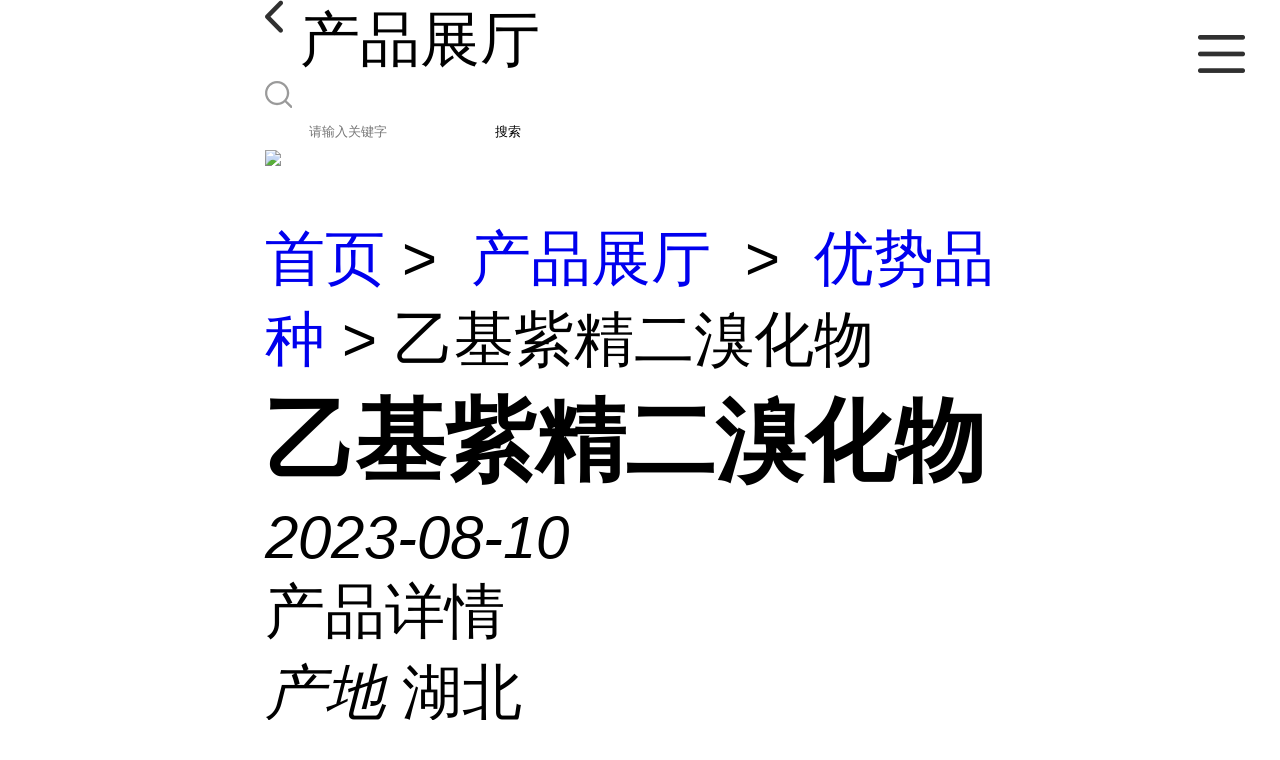

--- FILE ---
content_type: text/html; charset=utf-8
request_url: http://m.tianmenchem.com/products/show28763627.html
body_size: 3691
content:

<!DOCTYPE html>
<html lang="en">
<head>
    <meta charset="UTF-8">
    <meta name="viewport" content="width=device-width, initial-scale=1.0, minimum-scale=1.0, maximum-scale=1.0, user-scalable=no">
    <meta name="apple-mobile-web-app-title">
    <meta name="apple-mobile-web-app-capable" content="yes">
    <meta name="apple-mobile-web-app-status-bar-style" content="black-translucent">
<meta http-equiv="Content-Type" content="text/html; charset=UTF-8">
<script type="text/javascript" src="/wap/mb/inc/all.js"></script>
<link href="/wap/mb/inc/allover.css" rel="stylesheet" type="text/css" />	<link rel="canonical" href="m.tianmenchem.com/products/show28763627.html">
	<link rel="stylesheet" type="text/css" href="/wap/mb/publicCss/swiper-bundle.min.css"/>
<link rel="stylesheet" href="/wap/mb/publicCss/style.css?v=2">
<link rel="stylesheet" href="/wap/mb/publicCss/sharing.css">
<link rel="stylesheet" href="/wap/mb/publicCss/top.css">
<script src="/wap/mb/publicJs/jquery-1.8.2.min.js"></script>
<script src="/wap/mb/publicJs/custom.js" type="text/javascript" charset="utf-8"></script><title>乙基紫精二溴化物-天门恒昌化工有限公司</title>
<meta http-equiv="keywords" content="乙基紫精二溴化物">
<meta http-equiv="description" content="乙基紫精二溴化物 CAS:53721-12-3 别名:1,1'-二乙基-4,4'-联吡啶二溴化物; 英文名:1-ethyl-4-(1-ethylpyridin-1-ium-4-yl)pyridin-1-ium,dibromide 分子式:C14H18Br2N2 分子量:374.114 类别:其他化学试剂芳香化合物 生产厂家优惠供应以下品种,欢迎咨询: 1822-...">


<script>
    if(true){
        var curl = window.location.href;
        var defurl = "http://m.tianmenchem.com";
        if(curl.indexOf(defurl)<0){
            if (defurl.indexOf("http://")==0){
                curl = curl.replace(defurl.replace("http:","https:"),defurl);
            }else{
                curl = curl.replace(defurl.replace("https:","http:"),defurl);
            }
            window.location.href = curl;
        }
    }
</script>
   
</head>
<body>


<div class="top_bg">
    <div class="top_t_t_mer">
        <div class="top_t_t">
            <a href="javascript:history.go(-1);" class="back_l">

                <img src="/wap/mb/images/blank_lf.png">

            </a>
            <span>产品展厅</span>
			<div class="top_ser_rt">
              <div onClick="showmenu()" class="top_menu">
                <em>&nbsp;</em>
              </div>
           </div>
        </div><!--top_t_t-->
    </div>

    <div class="top_search_box_bg top_search_pro_bg">
        <div class="top_search_box">
            <div class="top_search">
                <form class='form_productSearch' id="form_productSearch" method="post" onsubmit="return searchProduct();" >
                    <img src="/wap/mb/images/y_search.png" class="to_sea_icon">
                    <input  name="keys" id="product_sokey"  type="text" placeholder="请输入关键字">
                    <button id="search" type="button" onclick="searchProduct()">搜索</button>
                </form>
<script src="/web/mb/publicJs/common.js"></script>
<script type="text/javascript">
    function searchProduct() {
        var keys = $("#product_sokey").val();       // 搜索的关键词
        if(keys==""||keys.indexOf("<script")>=0||keys.indexOf("alert(")>=0){
            $("#product_sokey").val("");
            tusi("请输入您要搜索的关键词");
            return false;
        }
        if (139258 > 0){
            location.href = "/products/list-catid-139258_-keys-"+URLEncode(keys)+"_--p1.html";
        }else {
            location.href = "/products/list-keys-"+URLEncode(keys)+"_--p1.html";
        }
        return false;
    }
</script>
            </div>
        </div>
    </div>

  <dl class="menu on" >
        <dd><a
                href="/"  >公司首页</a></dd>
        <dd><a
                href="/about.html"  >公司介绍</a></dd>
        <dd><a
                href="/news/list--p1.html"  >公司动态</a></dd>
        <dd><a
            class="active"
                href="/products/list--p1.html"  >产品展厅</a></dd>
        <dd><a
                href="/honors/list--p1.html"  >证书荣誉</a></dd>
        <dd><a
                href="/contact.html"  >联系方式</a></dd>
        <dd><a
                href="/feedback.html"  >在线留言</a></dd>

    </dl>
</div>


<section class="index_pro_content">

	<div class="swiper-container">
	    <div class="swiper-wrapper">

			<div class="swiper-slide pplayer" style="display: none"><div class="prism-player" id="player-con" style="margin: 0px auto;"></div></div>
			<div class="swiper-slide"><img src="https://structimg.guidechem.com/12/24/420143.png" ></div>
	    </div>
	    <!-- Add Pagination -->
	    <div class="swiper-pagination"></div>
	    <!-- Add Arrows -->
	</div>
	<div class="breadr">
		<a href="/">首页</a>&nbsp;&gt;&nbsp;<span> <a href="/products/list--p1.html">产品展厅</a></span>
		&nbsp;&gt;&nbsp;<span> <a href="/products/list-catid-139258_--p1.html">优势品种</a></span>
		> 乙基紫精二溴化物

	</div>
	<div class="cp_bt_titl">
		<h2> 乙基紫精二溴化物</h2>
		<em>2023-08-10</em>
	</div>	
	<div class="crl"></div>
	<div class="xq_pints"><span>产品详情</span> </div>
	<div class="cp_listx">
		
		<ul>
			<li><em>产地</em> <span>湖北</span></li>
			<li><em>Cas：</em></span><em>53721-12-3</em></li>
			<li><em>价格：</em></span><em>1</em></li>
			<li><em>产品名称</em><span>乙基紫精二溴化物
				<a class="ck_btn" href="">查看相似产品 &nbsp;&gt; </a></span></li>
			<li><em>简介</em>
				<span class="texts">
					      乙基紫精二溴化物
<br>CAS:53721-12-3
<br>别名:1,1'-二乙基-4,4'-联吡啶二溴化物;
<br>英文名:1-ethyl-4-(1-ethylpyridin-1-ium-4-yl)pyridin-1-ium,dibromide
<br>分子式:C14H18Br2N2
<br>分子量:374.114
<br>类别:其他&gt;化学试剂&gt;芳香化合物&gt;
<br>
<br>生产厂家优惠供应以下品种,欢迎咨询:
<br>1822-00-0 三甲基硅甲基锂
<br>13746-66-2 铁氰化钾
<br>120-47-8 对羟基苯甲酸乙酯
<br>60022-62-0 L-丝氨酸苄酯盐酸盐
<br>9000-83-3 腺苷三磷酸酶
<br>80-40-0 对甲苯磺酸乙酯
<br>643-12-9 D-手性肌醇
<br>127-68-4 3-硝基苯磺酸钠
<br>8012-95-1 石蜡油
<br>623-25-6 1,4-对二氯苄
					<a class="more" href="javascript:;">...</a></span>
				
			</li>
		</ul>
	</div>
	<div class="crl"></div>
	<div class="xq_pints"><span>联系我们</span> </div>
	<div class="contact_us">
		<h4>天门恒昌化工有限公司</h4>
		<ul>
			<li><em>联系人</em> <i>张秋华</i> </li>
			<li><em>联系手机</em><a href="tel:13628619653">13628619653</a></li>
			<li><em>联系电话</em><a href="tel:13628619653  座机：027-59322316">13628619653  座机：027-59322316</a></li>
			<li><em>所在地址</em><i>湖北省天门市西庙村二组</i> </li>
		</ul>
	</div>
	
	
	
	<div class="crl"></div>
	<div class="xq_pints"><span>推荐产品</span> </div>
	<div class="index_xq_items">
    	<ul class="sy_pic_box">

            <li class="pic">
                <a href="/products/show13809463.html">
                    <div class="picbox_w3_h2"><img src="https://imgcn4.guidechem.com/simg/product/2019/12/13/148203104900892.jpg" alt=""></div>
                    <span>水杨酸甲酯</span>
                </a>
            </li>

            <li class="pic">
                <a href="/products/show13812705.html">
                    <div class="picbox_w3_h2"><img src="https://imgcn4.guidechem.com/simg/product/2019/12/13/148203104900892.jpg" alt=""></div>
                    <span>5-磺基水杨酸</span>
                </a>
            </li>

            <li class="pic">
                <a href="/products/show20326910.html">
                    <div class="picbox_w3_h2"><img src="https://imgcn4.guidechem.com/simg/product/2019/12/13/148203104900892.jpg" alt=""></div>
                    <span>抗氧剂1076(2082-79-3)</span>
                </a>
            </li>

            <li class="pic">
                <a href="/products/show14631737.html">
                    <div class="picbox_w3_h2"><img src="https://imgcn4.guidechem.com/simg/product/2019/12/13/148203104900892.jpg" alt=""></div>
                    <span>偶氮二异丁酸二甲酯</span>
                </a>
            </li>


       
    	</ul>
	</div>
	
	
	
    <div class="crl"></div>
	
 

</section>



<div class="fot_line">&nbsp;</div>
<div class="fot_fxr">
	<ul>
		<li>
			<a href="/feedback.html"> <img src="/wap/mb/images/mess_icon.png"/> <span>在线留言</span> </a>

			<a href="tel:13628619653"><img src="/wap/mb/images/tel_icon.png"/> <span>拨打电话</span></a>
		</li>
	</ul>
</div>
<script src="/wap/mb/publicJs/swiper-bundle.min.js" type="text/javascript" charset="utf-8"></script>
<script>showSwiper(0);</script>
<script>
    function showSwiper(obj) {
        if(obj==1){
            $(".pplayer").show();
        }
        var swiper = new Swiper('.swiper-container', {
            speed:500,
            auto:60000,
            continuous: true,
            // loop: true,
            autoplay:true,
            pagination: {
                el: '.swiper-pagination',
                type: 'fraction',
            },

        });
    }
    
     $(function(){
            //实际高度
            var infoHeight = $(".texts").height();
            // alert(infoHeight)
            //默认高度
            var defHeight = 114;
            // 如果高度超出
            if (infoHeight > defHeight) {
                // 给p设置默认高度,隐藏超出部分
                $('.texts').css('height', defHeight + 'px');
                //加按钮
                $(".more").append('查看全文&nbsp;&gt;');
 
                // 点击按钮
                $(".more").click(function() {
                    var curHeight = $('.texts').height();
                    if (curHeight == defHeight) {
                        $(".texts").height("auto");
                        $(this).html(' 收起全文&nbsp;&gt;')
                    } else{
                        $('.texts').height(defHeight);
                        $(this).html('...查看全文&nbsp;&gt;');
                    };
                });
            } 
        })


  </script>
</body>
</html>

--- FILE ---
content_type: text/css
request_url: http://m.tianmenchem.com/wap/mb/publicCss/sharing.css
body_size: 596
content:
@charset "utf-8";
/* CSS Document */


@media screen and (min-width:320px) {
    html {
        font-size:21.33px
    }
    body {
        font-size:12px
    }
}
@media screen and (min-width:360px) {
    html {
        font-size:24px
    }
    body {
        font-size:12px
    }
}
@media screen and (min-width:375px) {
    html {
        font-size:25px
    }
    body {
        font-size:12px
    }
}
@media screen and (min-width:384px) {
    html {
        font-size:25.6px
    }
    body {
        font-size:14px
    }
}
@media screen and (min-width:400px) {
    html {
        font-size:26.67px
    }
    body {
        font-size:14px
    }
}
@media screen and (min-width:414px) {
    html {
        font-size:27.6px
    }
    body {
        font-size:14px
    }
}
@media screen and (min-width:424px) {
    html {
        font-size:28.27px
    }
    body {
        font-size:14px
    }
}
@media screen and (min-width:480px) {
    html {
        font-size:32px
    }
    body {
        font-size:15.36px
    }
}
@media screen and (min-width:540px) {
    html {
        font-size:36px
    }
    body {
        font-size:17.28px
    }
}
@media screen and (min-width:720px) {
    html {
        font-size:48px
    }
    body {
        font-size:23.04px
    }
}
@media screen and (min-width:750px) {
    html {
        font-size:50px
    }
    body {
        font-size:24px
    }
}

body{ min-width:320px; font-size:1.2rem; font-family:PingFangSC-Regular,Helvetica,STHeiti STXihei,Microsoft JhengHei,Microsoft YaHei,Arial;}
html{max-width:750px;margin:0px auto;}
*{ font-family:PingFangSC-Regular,Helvetica,STHeiti STXihei,Microsoft JhengHei,Microsoft YaHei,Arial; margin:0; padding:0; border:none; }

a{ text-decoration:none; outline:none;}
a:hover ,a:link ,a:active{ text-decoration:none; outline:none;}
ul, li{ list-style:none;}
input, button{ border:none; background:none; outline:none;}
img{ border:none; outline:none; vertical-align:top;}

::-webkit-scrollbar{ width:0; height:0; display:none}
.breadr {overflow:hidden;}
.breadr span em{font-style:normal;}

--- FILE ---
content_type: application/javascript
request_url: http://m.tianmenchem.com/wap/mb/publicJs/custom.js
body_size: 695
content:
function showmenu()
{
	if($(".menu").hasClass("on"))
	{
		$(".menu").removeClass("on");
		$(".menu").show();
		document.body.addEventListener("touchmove", bodyScroll, false);
	function bodyScroll(event) {
	　　event.preventDefault();
	}
	$("body").css({overflow: "hidden",width: "100%"});
	$(".top_menu span,.top_menu em").addClass("close");
	}
	else
	{
		$(".menu").addClass("on");
		$(".menu").hide();
		document.body.addEventListener("touchmove",
	　　function bodyScroll(event) {
	　　　　event.preventDefault();
	　　}
	　　, false
	);
	$("body").css({overflow: "auto",width: "100%"
	});
	$(".top_menu span,.top_menu em").removeClass("close");
	
	}
}